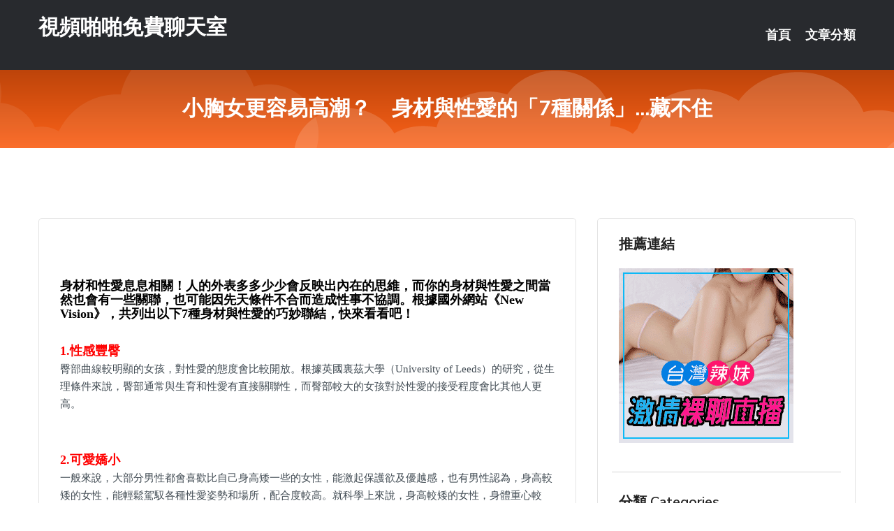

--- FILE ---
content_type: text/html; charset=UTF-8
request_url: http://app.utk77.com/post/31601.html
body_size: 23161
content:
<!DOCTYPE html>
<html lang="zh-Hant-TW">
<head>
<meta charset="utf-8">
<title>小胸女更容易高潮？　身材與性愛的「7種關係」...藏不住-視頻啪啪免費聊天室</title>
<!-- Stylesheets -->
<link href="/css/bootstrap.css" rel="stylesheet">
<link href="/css/style.css" rel="stylesheet">
<link href="/css/responsive.css" rel="stylesheet">
<link href="/css/custom.css" rel="stylesheet">  
<!-- Responsive -->
<meta http-equiv="X-UA-Compatible" content="IE=edge">
<meta name="viewport" content="width=device-width, initial-scale=1.0, maximum-scale=1.0, user-scalable=0">
<!--[if lt IE 9]><script src="https://cdnjs.cloudflare.com/ajax/libs/html5shiv/3.7.3/html5shiv.js"></script><![endif]-->
<!--[if lt IE 9]><script src="/js/respond.js"></script><![endif]-->
</head>

<body>


<div class="page-wrapper">
    
    <!-- Main Header-->
    <header class="main-header header-style-one">
      
        <div class="upper-header">
            <div class="auto-container">
                <div class="main-box clearfix">
                    <div class="logo-box">
                        <div class="logo"><a href="/">視頻啪啪免費聊天室</a></div>
                    </div>

                    <div class="nav-outer clearfix">
                        <!-- Main Menu -->
                        <nav class="main-menu navbar-expand-md">
                            <div class="navbar-header">
                                <!-- Toggle Button -->      
                                <button class="navbar-toggler" type="button" data-toggle="collapse" data-target="#navbarSupportedContent" aria-controls="navbarSupportedContent" aria-expanded="false" aria-label="Toggle navigation">
                                    <span class="icofont-navigation-menu"></span> 
								</button>
                            </div>
                            
                            <div class="collapse navbar-collapse clearfix" id="navbarSupportedContent">
                                <ul class="navigation navbar-nav default-hover">
                                    
                                    <li><a href="/">首頁</a></li>
                                    <li class="dropdown"><a href="#">文章分類</a>
                                        <ul>
										<li><a href="/bbs/絲襪美腿">絲襪美腿</a></li><li><a href="/bbs/視訊聊天">視訊聊天</a></li><li><a href="/bbs/健康醫藥">健康醫藥</a></li><li><a href="/bbs/養生觀念">養生觀念</a></li><li><a href="/bbs/育兒分享">育兒分享</a></li><li><a href="/bbs/寵物愛好">寵物愛好</a></li><li><a href="/bbs/娛樂話題">娛樂話題</a></li><li><a href="/bbs/遊戲空間">遊戲空間</a></li><li><a href="/bbs/動漫天地">動漫天地</a></li><li><a href="/bbs/科學新知">科學新知</a></li><li><a href="/bbs/歷史縱橫">歷史縱橫</a></li><li><a href="/bbs/幽默搞笑">幽默搞笑</a></li><li><a href="/bbs/八卦奇聞">八卦奇聞</a></li><li><a href="/bbs/日本AV女優">日本AV女優</a></li><li><a href="/bbs/性愛話題">性愛話題</a></li><li><a href="/bbs/正妹自拍">正妹自拍</a></li><li><a href="/bbs/男女情感">男女情感</a></li><li><a href="/bbs/美女模特">美女模特</a></li><li><a href="/bbs/Av影片">Av影片</a></li>                                        </ul>
                                    </li>
									 
                                </ul>
                            </div>
                        </nav><!-- Main Menu End-->                        
                        <!-- Main Menu End-->
                    </div>
                </div>
            </div>
        </div>

        <!--Sticky Header-->
        <div class="sticky-header">
            <div class="auto-container clearfix">
                <!--Logo-->
                <div class="logo pull-left">
                    <a href="/">視頻啪啪免費聊天室</a>
                </div>
                
                <!--Right Col-->
                <div class="right-col pull-right">
                    <!-- Main Menu -->
                    <nav class="main-menu navbar-expand-md">
                        <button class="button navbar-toggler" type="button" data-toggle="collapse" data-target="#navbarSupportedContent1" aria-controls="navbarSupportedContent" aria-expanded="false" aria-label="Toggle navigation">
                            <span class="icon-bar"></span>
                            <span class="icon-bar"></span>
                            <span class="icon-bar"></span>
                        </button>

                          <div class="collapse navbar-collapse" id="navbarSupportedContent1">
                            <ul class="navigation navbar-nav default-hover">
                                    
                                    <li><a href="/">首頁</a></li>
                                    <li class="dropdown"><a href="#">文章分類</a>
                                        <ul>
											<li><a href="/bbs/絲襪美腿">絲襪美腿</a></li><li><a href="/bbs/視訊聊天">視訊聊天</a></li><li><a href="/bbs/健康醫藥">健康醫藥</a></li><li><a href="/bbs/養生觀念">養生觀念</a></li><li><a href="/bbs/育兒分享">育兒分享</a></li><li><a href="/bbs/寵物愛好">寵物愛好</a></li><li><a href="/bbs/娛樂話題">娛樂話題</a></li><li><a href="/bbs/遊戲空間">遊戲空間</a></li><li><a href="/bbs/動漫天地">動漫天地</a></li><li><a href="/bbs/科學新知">科學新知</a></li><li><a href="/bbs/歷史縱橫">歷史縱橫</a></li><li><a href="/bbs/幽默搞笑">幽默搞笑</a></li><li><a href="/bbs/八卦奇聞">八卦奇聞</a></li><li><a href="/bbs/日本AV女優">日本AV女優</a></li><li><a href="/bbs/性愛話題">性愛話題</a></li><li><a href="/bbs/正妹自拍">正妹自拍</a></li><li><a href="/bbs/男女情感">男女情感</a></li><li><a href="/bbs/美女模特">美女模特</a></li><li><a href="/bbs/Av影片">Av影片</a></li>                                        </ul>
                              </li>
                                                                </ul>
                          </div>
                    </nav>
                    <!-- Main Menu End-->
                </div>
                
            </div>
        </div>
        <!--End Sticky Header-->
    </header>
    <!--End Main Header -->    
    <!--Page Title-->
    <section class="page-title">
        <div class="auto-container">
            <h2>小胸女更容易高潮？　身材與性愛的「7種關係」...藏不住</h2>
        </div>
    </section>
    <!--End Page Title-->
    
    <!--Sidebar Page Container-->
    <div class="sidebar-page-container">
    	<div class="auto-container">
        	<div class="row clearfix">
			
			<!--Content list Side-->
 
	
	<div class="content-side col-lg-8 col-md-12 col-sm-12">
		


		<!--Comments Area-->
		<div class="comments-area">
		
			<!--item Box-->
			<div class="comment-box">
					
					<div class="pcb">
 

<div class="t_fsz">
<table cellspacing="0" cellpadding="0"><tr><td class="t_f" >


<ignore_js_op>



<div class="tip tip_4 aimg_tip"  style="position: absolute; display: none">
<div class="tip_c xs0">
<div class="y">

2016-12-26 10:50 上傳</div>
<a href="forum.php?mod=attachment&amp; title="ebod00554jp-1.jpg 下載次數:1" target="_blank"><strong>下載附件</strong> <span class="xs0">(258.78 KB)</span></a>

</div>
<div class="tip_horn"></div>
</div>

</ignore_js_op>
<br />
<br />
<p style="line-height:25px;text-indent:nullem;text-align:left"><font style="color:rgb(66, 76, 84)"><font face="微軟正黑體"><font size="4"><strong>身材和性愛息息相關！人的外表多多少少會反映出內在的思維，而你的身材與性愛之間當然也會有一些關聯，也可能因先天條件不合而造成性事不協調。根據國外網站<font style="color:rgb(0, 92, 170)"><a href="http://www.newvision.co.ug/new_vision/news/1427577/body-type-about-sex-prowess" target="_blank">《New Vision》</a></font>，共列出以下7種身材與性愛的巧妙聯結，快來看看吧！</strong></font></font></font></p><br />
<p style="line-height:25px;text-indent:nullem;text-align:left"><font face="微軟正黑體"><strong><font size="5"><font color="#ff0000">1.性感豐臀</font></font></strong><br />
<font size="4"><font color="#424c54">臀部曲線較明顯的女孩，對性愛的態度會比較開放。根據英國裏茲大學（University of Leeds）的研究，從生理條件來說，臀部通常與生育和性愛有直接關聯性，而臀部較大的女孩對於性愛的接受程度會比其他人更高。</font></font></font></p>

<ignore_js_op>



<div class="tip tip_4 aimg_tip"  style="position: absolute; display: none">
<div class="tip_c xs0">
<div class="y">

2016-12-26 10:50 上傳</div>
<a href="forum.php?mod=attachment&amp; title="1147820714_x.jpg 下載次數:0" target="_blank"><strong>下載附件</strong> <span class="xs0">(198.26 KB)</span></a>

</div>
<div class="tip_horn"></div>
</div>

</ignore_js_op>
<br />
<font size="5"><font color="#ff0000"><br />
</font></font><p style="line-height:25px;text-indent:nullem;text-align:left"><font face="微軟正黑體"><strong><font size="5"><font color="#ff0000">2.可愛嬌小</font></font></strong><br />
<font size="4"><font color="#424c54">一般來說，大部分男性都會喜歡比自己身高矮一些的女性，能激起保護欲及優越感，也有男性認為，身高較矮的女性，能輕鬆駕馭各種性愛姿勢和場所，配合度較高。就科學上來說，身高較矮的女性，身體重心較低，確實可以在各種性愛體位中達到平衡。</font></font></font></p><br />
<p style="line-height:25px;text-indent:nullem;text-align:left"><font face="微軟正黑體"><strong><font size="5"><font color="#ff0000">3.修長美腿</font></font></strong><br />
<font size="4"><font color="#424c54">一雙修長美腿會讓你在床上擁有致命吸引力，但身高較高的女性在性愛的場所選擇上，會有較多限制，無法在狹小空間內享受刺激快感，假如你的性伴侶身高比你還要嬌小，某些性愛體位也會無法完成。</font></font></font></p>

<ignore_js_op>



<div class="tip tip_4 aimg_tip"  style="position: absolute; display: none">
<div class="tip_c xs0">
<div class="y">

2016-12-26 10:50 上傳</div>
<a href="forum.php?mod=attachment&amp; title="スクリーンショット 2016-12-25 16.07.51.png 下載次數:0" target="_blank"><strong>下載附件</strong> <span class="xs0">(283.95 KB)</span></a>

</div>
<div class="tip_horn"></div>
</div>

</ignore_js_op>
<br />
<br />
<p style="line-height:25px;text-indent:nullem;text-align:left"><font face="微軟正黑體"><strong><font size="5"><font color="#ff0000">4.豐腴身材</font></font></strong><br />
<font size="4"><font color="#424c54">諾貝爾醫學獎得主詹姆斯華生（James Watson）表示，性愛有助於你燃燒脂肪，且高潮後體內所釋放的腦內啡會讓你擁有好心情、更有魅力，因此豐滿的女性更應該好好享受性愛。</font></font></font></p>

<ignore_js_op>



<div class="tip tip_4 aimg_tip"  style="position: absolute; display: none">
<div class="tip_c xs0">
<div class="y">

2016-12-26 10:56 上傳</div>
<a href="forum.php?mod=attachment&amp; title="cap_e_0_siro-2880.jpg 下載次數:0" target="_blank"><strong>下載附件</strong> <span class="xs0">(247.12 KB)</span></a>

</div>
<div class="tip_horn"></div>
</div>

</ignore_js_op>
<br />
<br />
<p style="line-height:25px;text-indent:nullem;text-align:left"><font face="微軟正黑體"><strong><font size="5"><font color="#ff0000">5.水蛇腰</font></font></strong><br />
<font size="4"><font color="#424c54">根據研究，男性在與腰部纖細的女性愛愛時，會有更佳的表現，從生理學來說，胸部、臀部豐滿，且腰部纖細的女性是健康的象徵，而男性為了要繁衍健康的下一代，本能地會被這種類型的女性所吸引。</font></font></font></p><br />
<p style="line-height:25px;text-indent:nullem;text-align:left"><font face="微軟正黑體"><strong><font size="5"><font color="#ff0000">6.小胸女孩</font></font></strong><br />
<font size="4"><font color="#424c54">雖然社會普遍的審美觀認為豐滿胸部才是性感的代表，研究發現，大胸部的敏感程度比小胸部的低24%，小胸部的人在性愛過程中較容易有FU，能擁有更刺激的前戲，更容易高潮。</font></font></font></p>

<ignore_js_op>



<div class="tip tip_4 aimg_tip"  style="position: absolute; display: none">
<div class="tip_c xs0">
<div class="y">

2016-12-26 10:50 上傳</div>
<a href="forum.php?mod=attachment&amp; title="スクリーンショット 2016-12-25 22.43.01.png 下載次數:0" target="_blank"><strong>下載附件</strong> <span class="xs0">(254.3 KB)</span></a>

</div>
<div class="tip_horn"></div>
</div>

</ignore_js_op>
<br />
<br />
<p style="line-height:25px;text-indent:nullem;text-align:left"><font face="微軟正黑體"><strong><font size="5"><font color="#ff0000">7.大胸女孩</font></font></strong><br />
<font size="4"><font color="#424c54">胸大無腦？研究顯示，大胸女孩的智商會比小胸女孩更高，儘管大胸部可能不像小胸那樣敏感，但這表示你擁有足夠的智慧分辨好男人與壞男人。</font></font></font></p><br />
<br><br>圖擷取自網路，如有疑問請私訊
</td></tr></table></div></div>			</div>
			<!--end item Box-->
		</div>
	</div>
			<!--end Content list Side-->
				
                
                <!--Sidebar Side-->
                <div class="sidebar-side col-lg-4 col-md-12 col-sm-12">
                	<aside class="sidebar default-sidebar">
					
					 <!-- ADS -->
                        <div class="sidebar-widget search-box">
                        	<div class="sidebar-title">
                                <h2>推薦連結</h2>
                            </div>
                        	
							<a href=http://p0401.com/ target=_blank><img src="http://60.199.243.193/upload/uid/4382.gif"></a>					  </div>
                        
						
                        <!-- Cat Links -->
                        <div class="sidebar-widget cat-links">
                        	<div class="sidebar-title">
                                <h2>分類 Categories</h2>
                            </div>
                            <ul>
							<li><a href="/bbs/絲襪美腿">絲襪美腿<span>( 731 )</span></a></li><li><a href="/bbs/美女模特">美女模特<span>( 1673 )</span></a></li><li><a href="/bbs/正妹自拍">正妹自拍<span>( 458 )</span></a></li><li><a href="/bbs/日本AV女優">日本AV女優<span>( 274 )</span></a></li><li><a href="/bbs/性愛話題">性愛話題<span>( 2168 )</span></a></li><li><a href="/bbs/男女情感">男女情感<span>( 3960 )</span></a></li><li><a href="/bbs/八卦奇聞">八卦奇聞<span>( 172 )</span></a></li><li><a href="/bbs/幽默搞笑">幽默搞笑<span>( 182 )</span></a></li><li><a href="/bbs/歷史縱橫">歷史縱橫<span>( 1677 )</span></a></li><li><a href="/bbs/科學新知">科學新知<span>( 121 )</span></a></li><li><a href="/bbs/動漫天地">動漫天地<span>( 167 )</span></a></li><li><a href="/bbs/遊戲空間">遊戲空間<span>( 375 )</span></a></li><li><a href="/bbs/娛樂話題">娛樂話題<span>( 1498 )</span></a></li><li><a href="/bbs/寵物愛好">寵物愛好<span>( 184 )</span></a></li><li><a href="/bbs/育兒分享">育兒分享<span>( 1503 )</span></a></li><li><a href="/bbs/養生觀念">養生觀念<span>( 686 )</span></a></li><li><a href="/bbs/健康醫藥">健康醫藥<span>( 197 )</span></a></li><li><a href="/bbs/視訊聊天">視訊聊天<span>( 464 )</span></a></li><li><a href="/bbs/Av影片">Av影片<span>( 23870 )</span></a></li>                            </ul>
                        </div>
						
						
                        <!-- Recent Posts -->
                        <div class="sidebar-widget popular-posts">
                        	<div class="sidebar-title">
                                <h2>相關閱讀</h2>
                            </div>
							
							<article class="post"><div class="text"><a href="/post/42443.html">GS-446 與後輩女子二人獨處玩起國王遊戲！[有碼中文字幕]</a></div></article><article class="post"><div class="text"><a href="/post/14406.html">CHINASES SUB CJOD-247 逆4P痴女テクでイカせてやんよ！ 波</a></div></article><article class="post"><div class="text"><a href="/post/30637.html">(HD) MKON-032 我的清純可愛的圖書館委員女友 怎麼可能是隱藏婬女！姬</a></div></article><article class="post"><div class="text"><a href="/mm/by39.html">ONS交友論壇</a></div></article><article class="post"><div class="text"><a href="/mm/a161.html">免費視訊交友聊天</a></div></article><article class="post"><div class="text"><a href="/post/26417.html">(FHD) MEYD-623 被命令禁止潮吹而忍耐卻大量噴出的三本番 岬櫻[有碼</a></div></article><article class="post"><div class="text"><a href="/post/38662.html">(HD) 加勒比102113-460 都市麗人用身體謝罪 Vol.2 一ノ瀬ルカ</a></div></article><article class="post"><div class="text"><a href="/post/6082.html">都說趙麗穎新劇陣容很給力，誰注意劉詩詩新劇班底？過於豪華</a></div></article><article class="post"><div class="text"><a href="/mm/kk39.html">女人的裸體真人秀</a></div></article><article class="post"><div class="text"><a href="/mm/ghj62.html">一對一性聊天室</a></div></article>							</div>
                    </aside>
                </div>
				<!--end Sidebar Side-->
            </div>
        </div>
    </div>
    
    
    <!--Main Footer-->
    <footer class="main-footer">
        <div class="auto-container">
        
            <!--Widgets Section-->
            <div class="widgets-section">
                <div class="row clearfix">
                    
                    <!--Big Column-->
                    <div class="big-column col-lg-12 col-md-12 col-sm-12">
                        <div class="row clearfix">
                        
                            <!--Footer Column-->
                            <div class="footer-column col-lg-12 col-md-12 col-sm-12 footer-tags" align="center">
							<a href="http://as11.kyu73.com">.</a>
<a href="http://as65.ke55ask.com">.</a>
<a href="http://as80.uww688.com">.</a>
<a href="http://ag37.zfsr793.com">.</a>
<a href="http://185873.he579a.com">showlive網紅視訊</a>
<a href="http://sa9.kk89ask.com">.</a>
<a href="http://sx17.skau232.com">免費交友約炮一夜情</a>
<a href="http://sx7.ehhu895.com">成人快播毛片網站</a>
<a href="http://o257.euhs447.com">韓國女主播內衣熱舞</a>
<a href="http://as88.shuy633.com">台灣甜心女孩聊天室</a>
<a href="http://zs97.mmzf922.com">.</a>
<a href="http://k380.saty853.com">國外大尺度直播app</a>
<a href="http://ss74.eaeu764.com">.</a>
<a href="http://set31.hhy85.com">.</a>
<a href="http://z33.tyuy894.com">.</a>
<a href="http://ax39.daek276.com">免費美女裸聊網</a>
<a href="http://b119.gkaw265.com">.</a>
<a href="http://at89.kknk259.com">.</a>
<a href="http://kt55u.com">.</a>
<a href="http://kye353.com">.</a>
<a href="http://www.windmill105.com">.</a>
<a href="http://www.qwwra5.com">.</a>
<a href="http://dtkw22.com">.</a>
<a href="http://www.apprcup.com">.</a>
<a href="http://192641.hyy733.com">一起秀直播平台</a>
<a href="http://174065.khe32.com">173影音</a>
<a href="http://192230.huukhh.com">台灣甜心女孩聊天室</a>
<a href="http://1043177.ssahhd.com">免費匿名聊天軟體</a>
<a href="http://201363.h75wtt.com">meme104視訊影音</a>
<a href="http://a416.wke388.com">超開放視頻聊天室,我要聊天網</a>
<a href="http://o137.mfh312.com">秒拍福利視頻</a>
<a href="http://k389.ymhw572.com">人體堂論壇</a>
<a href="http://s25.kh62e.com">外國視訊網站</a>
<a href="http://k48.appww55.com">裸聊直播間</a>
<a href="http://as55.zss897.com">.</a>
<a href="http://q25.ush535.com">午夜成人免費性愛影片</a>
<a href="http://aa27.gurt497.com">.</a>
<a href="http://ag71.ammb776.com">.</a>
<a href="http://o512.kare962.com">美腿絲襪誘惑寫真視頻</a>
<a href="http://177208.kr552a.com">色同城聊天室</a>
<a href="http://xx86.suya529.com">毛片神器</a>
<a href="http://u514.nsu843.com">免費真人黃播直播平台</a>
<a href="http://k288.et89e.com">QVOD倫理AV情色電影</a>
<a href="http://u576.mkae356.com">.</a>
<a href="http://o269.haef259.com">.</a>
<a href="http://u254.yk895a.com">夫妻網聊天室</a>
<a href="http://as11.mbgc685.com">.</a>
<a href="http://185769.gtyu22.com">韓國視訊主播</a>
<a href="http://app.wkk777.com">.</a>
<a href="http://www.kfsw339.com">.</a>
<a href="http://app.wrt934.com">.</a>
<a href="http://ykh010.com">.</a>
<a href="http://ahud663.com">.</a>
<a href="http://www.aku29.com">.</a>
<a href="http://1044644.yukkapp.com">ut直播電腦版</a>
<a href="http://179461.kse895.com">交友line群組</a>
<a href="http://a152.swk642.com">只有貼圖區 熱呼呼,後宮最刺激的直播app全國獵豔</a>
<a href="http://201526.ke52y.com">台灣uu直播破解ios版</a>
<a href="http://190549.qeqe321.com">直接秀圖區</a>
<a href="http://200863.gg67gg.com">protein 日本視訊</a>							   </div>
                        </div>
                    </div>
                </div>
            </div>
        </div>
        
        <!--Footer Bottom-->
        <div class="footer-bottom">
            <div class="auto-container">
                <div class="clearfix">
                    <div class="pull-center" align="center">
                        <div class="copyright">&copy; 2026 <a href="/">視頻啪啪免費聊天室</a> All Right Reserved.</div>
                    </div>
                </div>
            </div>
        </div>
    </footer>
    <!--End Main Footer-->
</div>

<!--Scroll to top-->
<div class="scroll-to-top scroll-to-target" data-target="html"><span class="icofont-long-arrow-up"></span></div>
<script src="/js/jquery.js"></script> 
<script src="/js/popper.min.js"></script>
<script src="/js/bootstrap.min.js"></script>

<script src="/js/owl.js"></script>
<script src="/js/wow.js"></script>
<script src="/js/validate.js"></script>

<script src="/js/appear.js"></script>
<script src="/js/script.js"></script>


</body>
</html>

